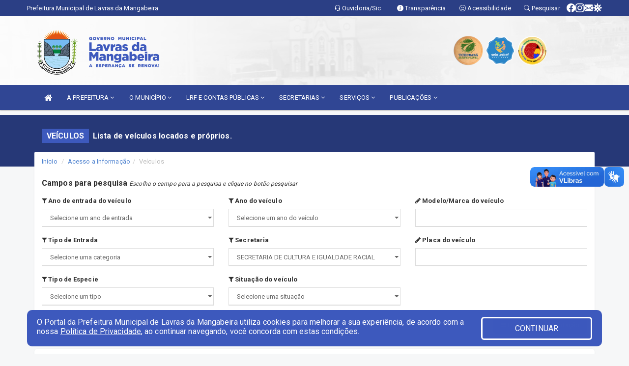

--- FILE ---
content_type: text/html; charset=utf-8
request_url: https://www.google.com/recaptcha/enterprise/anchor?ar=1&k=6Lfpno0rAAAAAKLuHiMwU8-MdXdGCKY9-FdmjwEF&co=aHR0cHM6Ly93d3cubGF2cmFzZGFtYW5nYWJlaXJhLmNlLmdvdi5icjo0NDM.&hl=en&v=PoyoqOPhxBO7pBk68S4YbpHZ&size=normal&anchor-ms=20000&execute-ms=30000&cb=dr42ztfcb7ea
body_size: 49690
content:
<!DOCTYPE HTML><html dir="ltr" lang="en"><head><meta http-equiv="Content-Type" content="text/html; charset=UTF-8">
<meta http-equiv="X-UA-Compatible" content="IE=edge">
<title>reCAPTCHA</title>
<style type="text/css">
/* cyrillic-ext */
@font-face {
  font-family: 'Roboto';
  font-style: normal;
  font-weight: 400;
  font-stretch: 100%;
  src: url(//fonts.gstatic.com/s/roboto/v48/KFO7CnqEu92Fr1ME7kSn66aGLdTylUAMa3GUBHMdazTgWw.woff2) format('woff2');
  unicode-range: U+0460-052F, U+1C80-1C8A, U+20B4, U+2DE0-2DFF, U+A640-A69F, U+FE2E-FE2F;
}
/* cyrillic */
@font-face {
  font-family: 'Roboto';
  font-style: normal;
  font-weight: 400;
  font-stretch: 100%;
  src: url(//fonts.gstatic.com/s/roboto/v48/KFO7CnqEu92Fr1ME7kSn66aGLdTylUAMa3iUBHMdazTgWw.woff2) format('woff2');
  unicode-range: U+0301, U+0400-045F, U+0490-0491, U+04B0-04B1, U+2116;
}
/* greek-ext */
@font-face {
  font-family: 'Roboto';
  font-style: normal;
  font-weight: 400;
  font-stretch: 100%;
  src: url(//fonts.gstatic.com/s/roboto/v48/KFO7CnqEu92Fr1ME7kSn66aGLdTylUAMa3CUBHMdazTgWw.woff2) format('woff2');
  unicode-range: U+1F00-1FFF;
}
/* greek */
@font-face {
  font-family: 'Roboto';
  font-style: normal;
  font-weight: 400;
  font-stretch: 100%;
  src: url(//fonts.gstatic.com/s/roboto/v48/KFO7CnqEu92Fr1ME7kSn66aGLdTylUAMa3-UBHMdazTgWw.woff2) format('woff2');
  unicode-range: U+0370-0377, U+037A-037F, U+0384-038A, U+038C, U+038E-03A1, U+03A3-03FF;
}
/* math */
@font-face {
  font-family: 'Roboto';
  font-style: normal;
  font-weight: 400;
  font-stretch: 100%;
  src: url(//fonts.gstatic.com/s/roboto/v48/KFO7CnqEu92Fr1ME7kSn66aGLdTylUAMawCUBHMdazTgWw.woff2) format('woff2');
  unicode-range: U+0302-0303, U+0305, U+0307-0308, U+0310, U+0312, U+0315, U+031A, U+0326-0327, U+032C, U+032F-0330, U+0332-0333, U+0338, U+033A, U+0346, U+034D, U+0391-03A1, U+03A3-03A9, U+03B1-03C9, U+03D1, U+03D5-03D6, U+03F0-03F1, U+03F4-03F5, U+2016-2017, U+2034-2038, U+203C, U+2040, U+2043, U+2047, U+2050, U+2057, U+205F, U+2070-2071, U+2074-208E, U+2090-209C, U+20D0-20DC, U+20E1, U+20E5-20EF, U+2100-2112, U+2114-2115, U+2117-2121, U+2123-214F, U+2190, U+2192, U+2194-21AE, U+21B0-21E5, U+21F1-21F2, U+21F4-2211, U+2213-2214, U+2216-22FF, U+2308-230B, U+2310, U+2319, U+231C-2321, U+2336-237A, U+237C, U+2395, U+239B-23B7, U+23D0, U+23DC-23E1, U+2474-2475, U+25AF, U+25B3, U+25B7, U+25BD, U+25C1, U+25CA, U+25CC, U+25FB, U+266D-266F, U+27C0-27FF, U+2900-2AFF, U+2B0E-2B11, U+2B30-2B4C, U+2BFE, U+3030, U+FF5B, U+FF5D, U+1D400-1D7FF, U+1EE00-1EEFF;
}
/* symbols */
@font-face {
  font-family: 'Roboto';
  font-style: normal;
  font-weight: 400;
  font-stretch: 100%;
  src: url(//fonts.gstatic.com/s/roboto/v48/KFO7CnqEu92Fr1ME7kSn66aGLdTylUAMaxKUBHMdazTgWw.woff2) format('woff2');
  unicode-range: U+0001-000C, U+000E-001F, U+007F-009F, U+20DD-20E0, U+20E2-20E4, U+2150-218F, U+2190, U+2192, U+2194-2199, U+21AF, U+21E6-21F0, U+21F3, U+2218-2219, U+2299, U+22C4-22C6, U+2300-243F, U+2440-244A, U+2460-24FF, U+25A0-27BF, U+2800-28FF, U+2921-2922, U+2981, U+29BF, U+29EB, U+2B00-2BFF, U+4DC0-4DFF, U+FFF9-FFFB, U+10140-1018E, U+10190-1019C, U+101A0, U+101D0-101FD, U+102E0-102FB, U+10E60-10E7E, U+1D2C0-1D2D3, U+1D2E0-1D37F, U+1F000-1F0FF, U+1F100-1F1AD, U+1F1E6-1F1FF, U+1F30D-1F30F, U+1F315, U+1F31C, U+1F31E, U+1F320-1F32C, U+1F336, U+1F378, U+1F37D, U+1F382, U+1F393-1F39F, U+1F3A7-1F3A8, U+1F3AC-1F3AF, U+1F3C2, U+1F3C4-1F3C6, U+1F3CA-1F3CE, U+1F3D4-1F3E0, U+1F3ED, U+1F3F1-1F3F3, U+1F3F5-1F3F7, U+1F408, U+1F415, U+1F41F, U+1F426, U+1F43F, U+1F441-1F442, U+1F444, U+1F446-1F449, U+1F44C-1F44E, U+1F453, U+1F46A, U+1F47D, U+1F4A3, U+1F4B0, U+1F4B3, U+1F4B9, U+1F4BB, U+1F4BF, U+1F4C8-1F4CB, U+1F4D6, U+1F4DA, U+1F4DF, U+1F4E3-1F4E6, U+1F4EA-1F4ED, U+1F4F7, U+1F4F9-1F4FB, U+1F4FD-1F4FE, U+1F503, U+1F507-1F50B, U+1F50D, U+1F512-1F513, U+1F53E-1F54A, U+1F54F-1F5FA, U+1F610, U+1F650-1F67F, U+1F687, U+1F68D, U+1F691, U+1F694, U+1F698, U+1F6AD, U+1F6B2, U+1F6B9-1F6BA, U+1F6BC, U+1F6C6-1F6CF, U+1F6D3-1F6D7, U+1F6E0-1F6EA, U+1F6F0-1F6F3, U+1F6F7-1F6FC, U+1F700-1F7FF, U+1F800-1F80B, U+1F810-1F847, U+1F850-1F859, U+1F860-1F887, U+1F890-1F8AD, U+1F8B0-1F8BB, U+1F8C0-1F8C1, U+1F900-1F90B, U+1F93B, U+1F946, U+1F984, U+1F996, U+1F9E9, U+1FA00-1FA6F, U+1FA70-1FA7C, U+1FA80-1FA89, U+1FA8F-1FAC6, U+1FACE-1FADC, U+1FADF-1FAE9, U+1FAF0-1FAF8, U+1FB00-1FBFF;
}
/* vietnamese */
@font-face {
  font-family: 'Roboto';
  font-style: normal;
  font-weight: 400;
  font-stretch: 100%;
  src: url(//fonts.gstatic.com/s/roboto/v48/KFO7CnqEu92Fr1ME7kSn66aGLdTylUAMa3OUBHMdazTgWw.woff2) format('woff2');
  unicode-range: U+0102-0103, U+0110-0111, U+0128-0129, U+0168-0169, U+01A0-01A1, U+01AF-01B0, U+0300-0301, U+0303-0304, U+0308-0309, U+0323, U+0329, U+1EA0-1EF9, U+20AB;
}
/* latin-ext */
@font-face {
  font-family: 'Roboto';
  font-style: normal;
  font-weight: 400;
  font-stretch: 100%;
  src: url(//fonts.gstatic.com/s/roboto/v48/KFO7CnqEu92Fr1ME7kSn66aGLdTylUAMa3KUBHMdazTgWw.woff2) format('woff2');
  unicode-range: U+0100-02BA, U+02BD-02C5, U+02C7-02CC, U+02CE-02D7, U+02DD-02FF, U+0304, U+0308, U+0329, U+1D00-1DBF, U+1E00-1E9F, U+1EF2-1EFF, U+2020, U+20A0-20AB, U+20AD-20C0, U+2113, U+2C60-2C7F, U+A720-A7FF;
}
/* latin */
@font-face {
  font-family: 'Roboto';
  font-style: normal;
  font-weight: 400;
  font-stretch: 100%;
  src: url(//fonts.gstatic.com/s/roboto/v48/KFO7CnqEu92Fr1ME7kSn66aGLdTylUAMa3yUBHMdazQ.woff2) format('woff2');
  unicode-range: U+0000-00FF, U+0131, U+0152-0153, U+02BB-02BC, U+02C6, U+02DA, U+02DC, U+0304, U+0308, U+0329, U+2000-206F, U+20AC, U+2122, U+2191, U+2193, U+2212, U+2215, U+FEFF, U+FFFD;
}
/* cyrillic-ext */
@font-face {
  font-family: 'Roboto';
  font-style: normal;
  font-weight: 500;
  font-stretch: 100%;
  src: url(//fonts.gstatic.com/s/roboto/v48/KFO7CnqEu92Fr1ME7kSn66aGLdTylUAMa3GUBHMdazTgWw.woff2) format('woff2');
  unicode-range: U+0460-052F, U+1C80-1C8A, U+20B4, U+2DE0-2DFF, U+A640-A69F, U+FE2E-FE2F;
}
/* cyrillic */
@font-face {
  font-family: 'Roboto';
  font-style: normal;
  font-weight: 500;
  font-stretch: 100%;
  src: url(//fonts.gstatic.com/s/roboto/v48/KFO7CnqEu92Fr1ME7kSn66aGLdTylUAMa3iUBHMdazTgWw.woff2) format('woff2');
  unicode-range: U+0301, U+0400-045F, U+0490-0491, U+04B0-04B1, U+2116;
}
/* greek-ext */
@font-face {
  font-family: 'Roboto';
  font-style: normal;
  font-weight: 500;
  font-stretch: 100%;
  src: url(//fonts.gstatic.com/s/roboto/v48/KFO7CnqEu92Fr1ME7kSn66aGLdTylUAMa3CUBHMdazTgWw.woff2) format('woff2');
  unicode-range: U+1F00-1FFF;
}
/* greek */
@font-face {
  font-family: 'Roboto';
  font-style: normal;
  font-weight: 500;
  font-stretch: 100%;
  src: url(//fonts.gstatic.com/s/roboto/v48/KFO7CnqEu92Fr1ME7kSn66aGLdTylUAMa3-UBHMdazTgWw.woff2) format('woff2');
  unicode-range: U+0370-0377, U+037A-037F, U+0384-038A, U+038C, U+038E-03A1, U+03A3-03FF;
}
/* math */
@font-face {
  font-family: 'Roboto';
  font-style: normal;
  font-weight: 500;
  font-stretch: 100%;
  src: url(//fonts.gstatic.com/s/roboto/v48/KFO7CnqEu92Fr1ME7kSn66aGLdTylUAMawCUBHMdazTgWw.woff2) format('woff2');
  unicode-range: U+0302-0303, U+0305, U+0307-0308, U+0310, U+0312, U+0315, U+031A, U+0326-0327, U+032C, U+032F-0330, U+0332-0333, U+0338, U+033A, U+0346, U+034D, U+0391-03A1, U+03A3-03A9, U+03B1-03C9, U+03D1, U+03D5-03D6, U+03F0-03F1, U+03F4-03F5, U+2016-2017, U+2034-2038, U+203C, U+2040, U+2043, U+2047, U+2050, U+2057, U+205F, U+2070-2071, U+2074-208E, U+2090-209C, U+20D0-20DC, U+20E1, U+20E5-20EF, U+2100-2112, U+2114-2115, U+2117-2121, U+2123-214F, U+2190, U+2192, U+2194-21AE, U+21B0-21E5, U+21F1-21F2, U+21F4-2211, U+2213-2214, U+2216-22FF, U+2308-230B, U+2310, U+2319, U+231C-2321, U+2336-237A, U+237C, U+2395, U+239B-23B7, U+23D0, U+23DC-23E1, U+2474-2475, U+25AF, U+25B3, U+25B7, U+25BD, U+25C1, U+25CA, U+25CC, U+25FB, U+266D-266F, U+27C0-27FF, U+2900-2AFF, U+2B0E-2B11, U+2B30-2B4C, U+2BFE, U+3030, U+FF5B, U+FF5D, U+1D400-1D7FF, U+1EE00-1EEFF;
}
/* symbols */
@font-face {
  font-family: 'Roboto';
  font-style: normal;
  font-weight: 500;
  font-stretch: 100%;
  src: url(//fonts.gstatic.com/s/roboto/v48/KFO7CnqEu92Fr1ME7kSn66aGLdTylUAMaxKUBHMdazTgWw.woff2) format('woff2');
  unicode-range: U+0001-000C, U+000E-001F, U+007F-009F, U+20DD-20E0, U+20E2-20E4, U+2150-218F, U+2190, U+2192, U+2194-2199, U+21AF, U+21E6-21F0, U+21F3, U+2218-2219, U+2299, U+22C4-22C6, U+2300-243F, U+2440-244A, U+2460-24FF, U+25A0-27BF, U+2800-28FF, U+2921-2922, U+2981, U+29BF, U+29EB, U+2B00-2BFF, U+4DC0-4DFF, U+FFF9-FFFB, U+10140-1018E, U+10190-1019C, U+101A0, U+101D0-101FD, U+102E0-102FB, U+10E60-10E7E, U+1D2C0-1D2D3, U+1D2E0-1D37F, U+1F000-1F0FF, U+1F100-1F1AD, U+1F1E6-1F1FF, U+1F30D-1F30F, U+1F315, U+1F31C, U+1F31E, U+1F320-1F32C, U+1F336, U+1F378, U+1F37D, U+1F382, U+1F393-1F39F, U+1F3A7-1F3A8, U+1F3AC-1F3AF, U+1F3C2, U+1F3C4-1F3C6, U+1F3CA-1F3CE, U+1F3D4-1F3E0, U+1F3ED, U+1F3F1-1F3F3, U+1F3F5-1F3F7, U+1F408, U+1F415, U+1F41F, U+1F426, U+1F43F, U+1F441-1F442, U+1F444, U+1F446-1F449, U+1F44C-1F44E, U+1F453, U+1F46A, U+1F47D, U+1F4A3, U+1F4B0, U+1F4B3, U+1F4B9, U+1F4BB, U+1F4BF, U+1F4C8-1F4CB, U+1F4D6, U+1F4DA, U+1F4DF, U+1F4E3-1F4E6, U+1F4EA-1F4ED, U+1F4F7, U+1F4F9-1F4FB, U+1F4FD-1F4FE, U+1F503, U+1F507-1F50B, U+1F50D, U+1F512-1F513, U+1F53E-1F54A, U+1F54F-1F5FA, U+1F610, U+1F650-1F67F, U+1F687, U+1F68D, U+1F691, U+1F694, U+1F698, U+1F6AD, U+1F6B2, U+1F6B9-1F6BA, U+1F6BC, U+1F6C6-1F6CF, U+1F6D3-1F6D7, U+1F6E0-1F6EA, U+1F6F0-1F6F3, U+1F6F7-1F6FC, U+1F700-1F7FF, U+1F800-1F80B, U+1F810-1F847, U+1F850-1F859, U+1F860-1F887, U+1F890-1F8AD, U+1F8B0-1F8BB, U+1F8C0-1F8C1, U+1F900-1F90B, U+1F93B, U+1F946, U+1F984, U+1F996, U+1F9E9, U+1FA00-1FA6F, U+1FA70-1FA7C, U+1FA80-1FA89, U+1FA8F-1FAC6, U+1FACE-1FADC, U+1FADF-1FAE9, U+1FAF0-1FAF8, U+1FB00-1FBFF;
}
/* vietnamese */
@font-face {
  font-family: 'Roboto';
  font-style: normal;
  font-weight: 500;
  font-stretch: 100%;
  src: url(//fonts.gstatic.com/s/roboto/v48/KFO7CnqEu92Fr1ME7kSn66aGLdTylUAMa3OUBHMdazTgWw.woff2) format('woff2');
  unicode-range: U+0102-0103, U+0110-0111, U+0128-0129, U+0168-0169, U+01A0-01A1, U+01AF-01B0, U+0300-0301, U+0303-0304, U+0308-0309, U+0323, U+0329, U+1EA0-1EF9, U+20AB;
}
/* latin-ext */
@font-face {
  font-family: 'Roboto';
  font-style: normal;
  font-weight: 500;
  font-stretch: 100%;
  src: url(//fonts.gstatic.com/s/roboto/v48/KFO7CnqEu92Fr1ME7kSn66aGLdTylUAMa3KUBHMdazTgWw.woff2) format('woff2');
  unicode-range: U+0100-02BA, U+02BD-02C5, U+02C7-02CC, U+02CE-02D7, U+02DD-02FF, U+0304, U+0308, U+0329, U+1D00-1DBF, U+1E00-1E9F, U+1EF2-1EFF, U+2020, U+20A0-20AB, U+20AD-20C0, U+2113, U+2C60-2C7F, U+A720-A7FF;
}
/* latin */
@font-face {
  font-family: 'Roboto';
  font-style: normal;
  font-weight: 500;
  font-stretch: 100%;
  src: url(//fonts.gstatic.com/s/roboto/v48/KFO7CnqEu92Fr1ME7kSn66aGLdTylUAMa3yUBHMdazQ.woff2) format('woff2');
  unicode-range: U+0000-00FF, U+0131, U+0152-0153, U+02BB-02BC, U+02C6, U+02DA, U+02DC, U+0304, U+0308, U+0329, U+2000-206F, U+20AC, U+2122, U+2191, U+2193, U+2212, U+2215, U+FEFF, U+FFFD;
}
/* cyrillic-ext */
@font-face {
  font-family: 'Roboto';
  font-style: normal;
  font-weight: 900;
  font-stretch: 100%;
  src: url(//fonts.gstatic.com/s/roboto/v48/KFO7CnqEu92Fr1ME7kSn66aGLdTylUAMa3GUBHMdazTgWw.woff2) format('woff2');
  unicode-range: U+0460-052F, U+1C80-1C8A, U+20B4, U+2DE0-2DFF, U+A640-A69F, U+FE2E-FE2F;
}
/* cyrillic */
@font-face {
  font-family: 'Roboto';
  font-style: normal;
  font-weight: 900;
  font-stretch: 100%;
  src: url(//fonts.gstatic.com/s/roboto/v48/KFO7CnqEu92Fr1ME7kSn66aGLdTylUAMa3iUBHMdazTgWw.woff2) format('woff2');
  unicode-range: U+0301, U+0400-045F, U+0490-0491, U+04B0-04B1, U+2116;
}
/* greek-ext */
@font-face {
  font-family: 'Roboto';
  font-style: normal;
  font-weight: 900;
  font-stretch: 100%;
  src: url(//fonts.gstatic.com/s/roboto/v48/KFO7CnqEu92Fr1ME7kSn66aGLdTylUAMa3CUBHMdazTgWw.woff2) format('woff2');
  unicode-range: U+1F00-1FFF;
}
/* greek */
@font-face {
  font-family: 'Roboto';
  font-style: normal;
  font-weight: 900;
  font-stretch: 100%;
  src: url(//fonts.gstatic.com/s/roboto/v48/KFO7CnqEu92Fr1ME7kSn66aGLdTylUAMa3-UBHMdazTgWw.woff2) format('woff2');
  unicode-range: U+0370-0377, U+037A-037F, U+0384-038A, U+038C, U+038E-03A1, U+03A3-03FF;
}
/* math */
@font-face {
  font-family: 'Roboto';
  font-style: normal;
  font-weight: 900;
  font-stretch: 100%;
  src: url(//fonts.gstatic.com/s/roboto/v48/KFO7CnqEu92Fr1ME7kSn66aGLdTylUAMawCUBHMdazTgWw.woff2) format('woff2');
  unicode-range: U+0302-0303, U+0305, U+0307-0308, U+0310, U+0312, U+0315, U+031A, U+0326-0327, U+032C, U+032F-0330, U+0332-0333, U+0338, U+033A, U+0346, U+034D, U+0391-03A1, U+03A3-03A9, U+03B1-03C9, U+03D1, U+03D5-03D6, U+03F0-03F1, U+03F4-03F5, U+2016-2017, U+2034-2038, U+203C, U+2040, U+2043, U+2047, U+2050, U+2057, U+205F, U+2070-2071, U+2074-208E, U+2090-209C, U+20D0-20DC, U+20E1, U+20E5-20EF, U+2100-2112, U+2114-2115, U+2117-2121, U+2123-214F, U+2190, U+2192, U+2194-21AE, U+21B0-21E5, U+21F1-21F2, U+21F4-2211, U+2213-2214, U+2216-22FF, U+2308-230B, U+2310, U+2319, U+231C-2321, U+2336-237A, U+237C, U+2395, U+239B-23B7, U+23D0, U+23DC-23E1, U+2474-2475, U+25AF, U+25B3, U+25B7, U+25BD, U+25C1, U+25CA, U+25CC, U+25FB, U+266D-266F, U+27C0-27FF, U+2900-2AFF, U+2B0E-2B11, U+2B30-2B4C, U+2BFE, U+3030, U+FF5B, U+FF5D, U+1D400-1D7FF, U+1EE00-1EEFF;
}
/* symbols */
@font-face {
  font-family: 'Roboto';
  font-style: normal;
  font-weight: 900;
  font-stretch: 100%;
  src: url(//fonts.gstatic.com/s/roboto/v48/KFO7CnqEu92Fr1ME7kSn66aGLdTylUAMaxKUBHMdazTgWw.woff2) format('woff2');
  unicode-range: U+0001-000C, U+000E-001F, U+007F-009F, U+20DD-20E0, U+20E2-20E4, U+2150-218F, U+2190, U+2192, U+2194-2199, U+21AF, U+21E6-21F0, U+21F3, U+2218-2219, U+2299, U+22C4-22C6, U+2300-243F, U+2440-244A, U+2460-24FF, U+25A0-27BF, U+2800-28FF, U+2921-2922, U+2981, U+29BF, U+29EB, U+2B00-2BFF, U+4DC0-4DFF, U+FFF9-FFFB, U+10140-1018E, U+10190-1019C, U+101A0, U+101D0-101FD, U+102E0-102FB, U+10E60-10E7E, U+1D2C0-1D2D3, U+1D2E0-1D37F, U+1F000-1F0FF, U+1F100-1F1AD, U+1F1E6-1F1FF, U+1F30D-1F30F, U+1F315, U+1F31C, U+1F31E, U+1F320-1F32C, U+1F336, U+1F378, U+1F37D, U+1F382, U+1F393-1F39F, U+1F3A7-1F3A8, U+1F3AC-1F3AF, U+1F3C2, U+1F3C4-1F3C6, U+1F3CA-1F3CE, U+1F3D4-1F3E0, U+1F3ED, U+1F3F1-1F3F3, U+1F3F5-1F3F7, U+1F408, U+1F415, U+1F41F, U+1F426, U+1F43F, U+1F441-1F442, U+1F444, U+1F446-1F449, U+1F44C-1F44E, U+1F453, U+1F46A, U+1F47D, U+1F4A3, U+1F4B0, U+1F4B3, U+1F4B9, U+1F4BB, U+1F4BF, U+1F4C8-1F4CB, U+1F4D6, U+1F4DA, U+1F4DF, U+1F4E3-1F4E6, U+1F4EA-1F4ED, U+1F4F7, U+1F4F9-1F4FB, U+1F4FD-1F4FE, U+1F503, U+1F507-1F50B, U+1F50D, U+1F512-1F513, U+1F53E-1F54A, U+1F54F-1F5FA, U+1F610, U+1F650-1F67F, U+1F687, U+1F68D, U+1F691, U+1F694, U+1F698, U+1F6AD, U+1F6B2, U+1F6B9-1F6BA, U+1F6BC, U+1F6C6-1F6CF, U+1F6D3-1F6D7, U+1F6E0-1F6EA, U+1F6F0-1F6F3, U+1F6F7-1F6FC, U+1F700-1F7FF, U+1F800-1F80B, U+1F810-1F847, U+1F850-1F859, U+1F860-1F887, U+1F890-1F8AD, U+1F8B0-1F8BB, U+1F8C0-1F8C1, U+1F900-1F90B, U+1F93B, U+1F946, U+1F984, U+1F996, U+1F9E9, U+1FA00-1FA6F, U+1FA70-1FA7C, U+1FA80-1FA89, U+1FA8F-1FAC6, U+1FACE-1FADC, U+1FADF-1FAE9, U+1FAF0-1FAF8, U+1FB00-1FBFF;
}
/* vietnamese */
@font-face {
  font-family: 'Roboto';
  font-style: normal;
  font-weight: 900;
  font-stretch: 100%;
  src: url(//fonts.gstatic.com/s/roboto/v48/KFO7CnqEu92Fr1ME7kSn66aGLdTylUAMa3OUBHMdazTgWw.woff2) format('woff2');
  unicode-range: U+0102-0103, U+0110-0111, U+0128-0129, U+0168-0169, U+01A0-01A1, U+01AF-01B0, U+0300-0301, U+0303-0304, U+0308-0309, U+0323, U+0329, U+1EA0-1EF9, U+20AB;
}
/* latin-ext */
@font-face {
  font-family: 'Roboto';
  font-style: normal;
  font-weight: 900;
  font-stretch: 100%;
  src: url(//fonts.gstatic.com/s/roboto/v48/KFO7CnqEu92Fr1ME7kSn66aGLdTylUAMa3KUBHMdazTgWw.woff2) format('woff2');
  unicode-range: U+0100-02BA, U+02BD-02C5, U+02C7-02CC, U+02CE-02D7, U+02DD-02FF, U+0304, U+0308, U+0329, U+1D00-1DBF, U+1E00-1E9F, U+1EF2-1EFF, U+2020, U+20A0-20AB, U+20AD-20C0, U+2113, U+2C60-2C7F, U+A720-A7FF;
}
/* latin */
@font-face {
  font-family: 'Roboto';
  font-style: normal;
  font-weight: 900;
  font-stretch: 100%;
  src: url(//fonts.gstatic.com/s/roboto/v48/KFO7CnqEu92Fr1ME7kSn66aGLdTylUAMa3yUBHMdazQ.woff2) format('woff2');
  unicode-range: U+0000-00FF, U+0131, U+0152-0153, U+02BB-02BC, U+02C6, U+02DA, U+02DC, U+0304, U+0308, U+0329, U+2000-206F, U+20AC, U+2122, U+2191, U+2193, U+2212, U+2215, U+FEFF, U+FFFD;
}

</style>
<link rel="stylesheet" type="text/css" href="https://www.gstatic.com/recaptcha/releases/PoyoqOPhxBO7pBk68S4YbpHZ/styles__ltr.css">
<script nonce="sXmKH2zfuWLn7nMEgG_lPw" type="text/javascript">window['__recaptcha_api'] = 'https://www.google.com/recaptcha/enterprise/';</script>
<script type="text/javascript" src="https://www.gstatic.com/recaptcha/releases/PoyoqOPhxBO7pBk68S4YbpHZ/recaptcha__en.js" nonce="sXmKH2zfuWLn7nMEgG_lPw">
      
    </script></head>
<body><div id="rc-anchor-alert" class="rc-anchor-alert"></div>
<input type="hidden" id="recaptcha-token" value="[base64]">
<script type="text/javascript" nonce="sXmKH2zfuWLn7nMEgG_lPw">
      recaptcha.anchor.Main.init("[\x22ainput\x22,[\x22bgdata\x22,\x22\x22,\[base64]/[base64]/bmV3IFpbdF0obVswXSk6Sz09Mj9uZXcgWlt0XShtWzBdLG1bMV0pOks9PTM/bmV3IFpbdF0obVswXSxtWzFdLG1bMl0pOks9PTQ/[base64]/[base64]/[base64]/[base64]/[base64]/[base64]/[base64]/[base64]/[base64]/[base64]/[base64]/[base64]/[base64]/[base64]\\u003d\\u003d\x22,\[base64]\\u003d\\u003d\x22,\x22w44tw4/CmcK1wrcew5/DosOrw4nDllNsdjNqYCxFPyDDh8Odw73CicOsZA5wEBfCvcKIOmRww6BJSlN8w6QpWDFIIMK7w6HCsgE+XMO2ZsOTbcKmw55hw63DvRtew7/DtsO2UMKyBcK1HMObwowCYBTCg2nCv8K5RMObAwXDhUEiED11wqcEw7TDmMKzw49jVcOuwpxjw5PCkTJVwofDmADDp8OdEhNbwqlFD15Hw4/CjXvDncKNN8KPXBA5ZMOfwozCtxrCjcK9WsKVwqTCnlLDvlgfFsKyLGbCo8KwwokbwrzDvGHDsGtkw7dJcDTDhMK6EMOjw5fDoCtKTCBSW8K0W8KOMh/CjcOrA8KFw4Z7R8KJwp1resKBwqUlREfDrsOCw4vCo8OCw4A+XTtKwpnDiGMOSXLCmyM6wptIwq7DvHpEwpcwEShww6c0wp7Di8Kgw5PDpC52wp4WB8KQw7UdMsKywrDCmMK8ecKsw5g/SFc0w4TDpsOnSzrDn8Kiw7x8w7nDklE8wrFFSsKZwrLCtcKZDcKGFADCpRVvWnrCksKrN3TDmUTDm8KOwr/Dp8OXw4YPRgPCn3HCsHkZwr9odMKtF8KGOEDDr8KywrMEwrZsTWHCs0XCqcKyCxlYHxwpIHnChMKPwoUnw4rCoMKcwrgwCxgXL0kcV8OlA8O/w6lpecKHw6cIwqZ3w43DmQrDmATCksKuZVk8w4nClwNIw5DDpsKNw4wew5VfCMKgwpkpFsKWw4YKw4rDhsO3bMKOw4XDpsOYWsKTBMKlS8OnFxPCqgTDuipRw7HCmCNGAEHCs8OWIsOPw4t7wr47dsO/wq/[base64]/CqcK8X2fDgSfDhXnCsHQdw45oci/Cm8OlbcKdw5rCvsKRw4XCg3YxNMKmdC/DscK1w77CgTHCigzCmMOia8O3S8Kdw7RqwrHCqB1CImh3w6plwoxgA0Ngc3tpw5Iaw6xow43DlXoiG37Cv8Kpw7tfw6YPw7zCnsK9wq3DmsKceMO7aA9Xw5BAwq8bw68Ww5c3wr/[base64]/CplfDp0A2YVfDoQZUwpcGEMO/w5x3w79Uwo0Ow6UQw7FOOsKNw49Jw7/DkQAXSgDChMKeaMOWB8Olw6IxAcO7WT/Cr2M+wpzCkTbDtF5Aw7cWw44VLjIbL1/DpxrDisOqLsO2R0bDq8K9w7NBKhRzw43CnMKhVR7DvBsvw5bCicKzwpvCoMKaa8KoJGZXSSxpw4w8woBLw6ZMwqLCk0/DhlHDliZVw43Dlwgpw55cRWpxw4fCjhjDvMKTJjFTO1HDqlfCqsKBHHjCtMOTw7xsCTIPwqgvS8KzI8KrwpxJw68bfMOcWcKywr9mwp/CimXCvcKEwqkEQMKBw4BeP17Cq2poCMOYfsOhIsKBcsKwb0XDgQLDlQ7Dj3jDsh7DtsOTw5p1wrVtwo7CosKpw4TDkC5iw64fNMKhwrTDosKBwr/Cmz4QQMK7dcKZw4sPJSTDr8O/wptMRMKyScK0An3DvMKTw5p4OmVjehnCngvDncKsFjLDnHZvw5PChjrDvTnDscKbNBfDnm7CpcOvSEscwrIhwoU/TsOzTnJ4w5jCkVfCsMKfOXrCvk/[base64]/CsVEVesOCWFnDhCx3wovDh34mw69Uw4QxKWjDkMOwUsKWUsKaXcOYY8KHdcOtXi9LeMKDVsO3akRPwqnCgw7CiSvCgTzCjxHDkG5/[base64]/[base64]/DnsKCwr7DnMKkw4QQbRYKw6EbH8OQfcO6Bh3CosO5wo/DtcK4JsOxw6YXXMKdw57CrcKSw5czLsKCZ8OEWCHCp8KUwox/[base64]/[base64]/CmnrDo8K0JBXDm34swr7Cn8OGw4wwwqvCs8ORwo/DlgrDrlgRfULDljcNDMKHUsO6w6E8ZcKRGMOXBB0+w43ChcKjUFXDi8OPw6J+VizDscOMw5gkwpJpJcKNGMOIEA/[base64]/DlBHDuMK5w7jDswE1XMOlIsOeOMKawpRMw4bChBHDgMOmw5YkDcO1YsKBXcKlXcK4w6Jhw6Fuwox+XcOiwq/[base64]/Dj8OJS8KnUkHCq8KSbHYLwrvDnifClcO9I8KYw7drwpLCqsKVw6MEwpTDlUwtNsKdw7lIJncEeWc6YXYzesOTw7d5ahvDgWbCqAcUQGHClsOew6xSUHpMw5AMXGwmHw9Wwr9+w7gxw5U0wr/CoVjDr3HDq07Coy3CqmRaPgs4Qn7CqTR8KsO2wozDoG3ChsKrUsKrMsObwoLDicKjM8KOw4JrwpvCtAvDvcKBcRw/DTMZw7w0JilUw4cawplNGMKJMcOswq02PknCjwzDlWHCp8OZw6Z/Yglnw5HDr8KXFsObKcK/wqHCt8K3YFteBTzCn13DlcKPYsOAGcKNO0vCrsO7QcOGWMKbJ8OHw7nDpQnDinIvbsOmwofCjTHDqAwMwo/DncO4wqjCkMKcKUbCu8K8wqVxw77DrMKMwobDpmbDuMKhwp7DngTCtcKNw7HDtUjDp8KwMSPCiMKIw5LDslnDllbDhiAvwrRILsO1LcOewqnCoUTCr8Kyw7cLWMKcwqPDqsKZc21owp3DjCnDq8KbwoBZw6wSYMKlPMKqD8OfeXoEwoRmVcKpwq/[base64]/DoRjCtMKkdAprw6BCw6EYw4/[base64]/DqjQ6DzXCs0XDh8KJwovCv1HDn8K1w63CuALDhcOrZsKRw6LCvMOPOzU/wqjCpcODdHbCn2Z+w4fCpD9dwq1QI0nCrEVBw78vSzTDohDCu2XDskE1OmYSGsO/w65dAcKTTSPDoMKPwrHDoMO7BMOUbMKBwrXDpSXDnMOkRXEMw4fDmzPDgcORNMO1A8Ouw4rDlcKHCcK6w6zCnsOuNMKUwrrDrcKYwpvDoMKqcxIDw5/DjEDCpsKfw45wNsK0w7dPI8KsP8O/[base64]/ClsOwworDsSXCrQTClcOkwp17w7xRwrMVwrLCmsKDw7PCnhlaw7NGXX3Dm8Kww51Ac0UqS09MTF/DmsKLbiAYWjlPZ8KBN8OcEsOrQT/CqcO/GxfDlMKDD8KTw4LDtjpcEzMwwo0LaMO/wrrDmQtIDMO6eA/DjMOSw7xqw70nGsOkBxLCvTbDkiEww41+w5HDg8K8w4HChzgxfF5tWsOmR8OEH8OlwrnDuXhkw7zCo8Kue2gfWcO6HcO1wpjCpcKlbx3DtsOFw4Fhw79zXAjDmcOTUyPCvDFFw5DCpMOzQ8KJw4HDgBwWw4/CksOFBMOFP8Olwq8oLkTChElocR19w4PCuCI7McOAwpLChDnDhcO8wqIpIS7Ct2PCg8KjwpFwL3t2wo02FWTCpArCu8OgVyMBwoTDujY4bkAffEE/ZiPDqiZTw4w/[base64]/DoMOkfgpgw7TDuE3DhEZsw4cbBsO0w4YdwqZVecOJwqzCiyvCvgQiwoHCpsKzBwrDocOuw4siDsO0GRnDs2bCtsO2w6XDqWvCt8KQdFfDp2XDrTtUXsKwwrgFw7Iyw5wlwqVGw6sFRXk3GXZeKMKUw6LDqcOuZFTChD3Dl8Ogw64pw6HCj8KGAyTClHN/fMO3I8OpIBfDtj0hHMO+MzLCkRnDvF4lwoNhOnDDjDZqw5AcRnbDlGjDg8KoYCzDjlPDujTDp8OAAlIPGGE6wrd5wpE1wrBfNQ1Yw7/Cr8K2w6bDkA8bwqYlw43DkMOtw6wbw57DlcOZXnsYwoFhail+wrLChG86X8OywqzDv1VPb3/[base64]/PMKOw7zCjVvDv8OJNcOmwo13w63CqcK6w4HDmF/DoXTCoMOaw5jCjU/[base64]/CsMKaAMOtHsOVM8KEQ1jCpmtxRivDicKCwohBAsOPw6/DrsK/QFTCtXnClMKYH8KDw5NWwpPCqMONw57DhcKRdcKBw6LCsXcCV8OcwpjCu8O0FU3DnmcHHcOKC0dGw6/DvMOGe1zDhCl6WsODwqAuaVR8J1vDl8KnwrJTfsOHcnvDqCfCpsKxw6Fiw5UOwr/DolbDsFU3wr7Ch8KFwqRLB8KpU8OpBzPCqcKdJk8ZwqZReFU7E2/[base64]/DgiZuBcOVDcK5dRAOw4Z2W8KodsK7wo/Ct8OcwqYqbiHCusKswoDDhhvCuzXDqMOqFsKdwq3DimXDkkLDi2zClFYYwqwxbMOww6HCoMOSwoInwp/DnMOScBJew41fUMOnd0djwqctwrrDiEoDLwjDljXDmcKXw5pPIsO5w4MIwqEgw5bDv8OeHDV/w6jCvyhNLsO2F8KYbcOWwrXCuHw8TMKAwpbCrMOIFH5Ww7/Dv8KNwr54NsKSwpPCjToAd3jDpRfDt8Ocw5MxwpbCjMKRwrTDlSHDvF7CngXDisOYw7RUw6diesKowqxDaH0zbMK2IWh2PMKbwo9Pw5fCoTLDjjHDuEXDksOvwr3CnXvDl8KIwpXDjSLDjcOJw5/[base64]/CvlQhH0IMw7tOw6/[base64]/DsC/Dg8K9B01MP8Oww6PDnnFbwqTDtsO4wozDrcK+OjDClnpmGD5OWiLDhG7Dk1DCiV44wphMw67DvsO6HF95w4rDi8KIw48GQFvDocOoU8OKbcOPGMK1wrN5CAcZw79LwqnDqFLDp8KvWsKhw4rDl8KQw7rDvQBzam9tw6dQJcKPw4sZIinDlzDCg8OIw5/DkMKXw5nChcK5FXfDicKYwqbCnnrCnsOdG27CpMK7wrPDrHDChAkiwpQfw6jDisOIXGNQLXjDjsKCwrvCgsK0SMO7UMObE8K2fcK2M8ONSxrCmh5DbsKvwofCn8KvwqDClkonH8Krwp7Dn8OXT3wOwqzDocOiNXzCkXtDfDHCmSgEU8OYVR/DnyAPSFbCrcKaWDPCmQE5wqtqPMOBWMKEw7XDncOtwptowq/DiWPCtMO5wqjDqnM7w5nDo8Kjw5Miw61IN8OOw6A5LcOhT1kdwoXCs8Kxw6Jnw5I3wpDCicOeY8ObLcOAIsKLOMKbw6EePCDDi0zDn8K/wrdhecK5TMKDHnPCu8KKwpZvwpHCjRDCoCHDk8K5wo9yw64FH8KawrDDrsKEMsKFd8OfwpTDv1YZw7oSWzBKwpQJw50swpMxFQI2wpPDgzEWesKUwp91w6rDiiDCohJsV1DDgFjDiMKMwpVZwrDCtBDDnMOGwrzCv8O7RgFnwobCtcORYMOEw6HDvyzCmm/CssK8w5XCtsK5OHvDiEPDn0rDiMKIHsOfOGpBZh85wpXCoRR/w5bCr8KPScODwpnDq2dDwrsKf8K9w7VfEhcTIyTCnyfCg0dNH8K+w6hBEMO/wogSBS7Cg2dWw5XCu8KNe8KfCsKOdsOlw5zDnsO+w5ZswrUTaMKqdV/DnGxpw77DgRDDrBcRw4UGHcODwqhFwonDocOCwq5dZzYjwrvCjMOqcWnCr8KjQcKAwqNjw7lJUMOcQcKmKsKMw551d8KsPWjDkyIDVAh/w5rDq38iwqXDvMOidsKKdcO4wqjDv8O7FXDDm8O8XFw2w5rCq8OzMMKDOnbDjcKSWSbCocKAw598w4xvw7fCm8KDR39kKcOkJgHCu3VcHMKeFzXCssKIwrt7fgvCgQHCnmLCqxjDkh41w4x8w4XCo1zCjQlZZMO4TCEvw4nCrsKzFnzChS3CvcOww7sDwrk/[base64]/Do8KfcMOlwr13PybDlsKyGsKjw5fCuMOTcsKxGnkqZMOAID4sw6zChMKjLsK0w4Y8J8OpFRYrF0Z4w7gdQcK2wqfDjW7CrAnCu1Quwo7DpsOLw4jCisKpH8OZa2IkwpRjwpAVO8KGwohVOjQ3w6tzZww4KMOuwo7CusO/XMKNwq7DpDTCgx7Csj3DlSJeCcKsw6cXwqIKw7Q4wqZjwo3CnSDCkURtPF5Hbi7Ch8O+e8OKPH3CisKsw7d1GgQ8O8O+wpQCL1swwqYdPMKqwoMRXijCtk/ClcKRw4pqbcKrMMOnwrDCgcKuwoYVPMKvVMOfYcK3w580DMOVByEGC8K6EDPDkMKiw4EMEsODFjjDhcKowpbDhsOQwqJ6R2ZAJS4dwrnCgXUZw54/aCLCoRvDncOWKcKFw6vCqllVQBrCmX3CkRjDt8ONUsOqwqXDhz/CtHHDn8O2dUIQZMOZKsKTZHo0LVp5wpDCjFFUw5rChMKbwp8sw5jCnMOWw4c5CggUIcO1wq7DnA9URcKifwF/EgZHw7g0DsK1wrHDjDJKFH9NKsOwwqVQwocBw5PCs8OSw7Ala8OYbsOXSgTDhcOxw7YnSsKELjdHZcOsKy7CtAEQw70cOsO/A8OcwoNVYGgiVMKIWwXDnhljay/[base64]/Dl8OMw6lMw4tgwooSwpFjECt6cj/DrMK0w7UGbk/DvsOZc8KDw47DnMO0QMKRBjnDjUPCqAsSwrPClMO3XS3CrsO8aMOBwpksw5jCqTlNwpgJIG8hw73DgVzDq8OvKcO0w7fDg8ORwrXCojHDh8K+bsKtwphzwpDCkMKLw43CtcKoS8KATGJ/bcKbMw7DhjTDusK7H8O7wpPDsMOgEC87w5zDlMOmwowmw4TCuAXDu8O6w47DlsOow5/CtcO8w6Y+Gw1rFy3DlXUDw4oswqBbMXhSHg/CgcO1w6zDpHvCtMOebD7CiyPDvsK1LcKbUmrCj8OiU8KbwrJ/cX05BMOiwpFIw7PDtx5ywrfDs8OjL8Ktw7QYw4MuYsO/VlTDiMKyC8KPYjdCwpHCssOrOsK0w647wqZJdxRxw5XDpDRAH8OaPMKBLDIJw75JwrnCssO8CsKqwpwdE8ODEMKueyt3wq3CjMKxPMKnK8OXT8OBEcKPe8OxQXxfCsKAwqUzw4HCpsKWw4ZrfATCjsO+w4HCtwl4PT8Ww5nCvkopw7HDtU/[base64]/[base64]/Cyxaw6TDjsKLAEU6wqhiwoZMw70iEsOBbsO0w5XCqsK8wrLClMOdw7F/woLCpBtzwqfDqn/CmMKHOSXCt2bDqcOrM8OsKx9Iw6Eiw7F8J0bCtgJYwqYTw5p0BUU5fsO5MMOxS8KbT8OEw6Nww43CosOnDV7CliJHwoMuLcKjw6bDtnVJc1fDlzfDhXpuw5DClzgubcKTGD3CnmPChCVSbRXDgcOKwpx/[base64]/w6YpBErCjnVfw6sULB/CusKpQcKrck/DrmsCFcO8wqIWNUw5G8Omw6jClxMxwo3DssKBw5vDncO+IAVZaMKzwqzCp8O6TSLCicO7w5nCsQHCnsOfw67ClcKWwrRsED7Co8KWRcOYaT/CpMK3wobCtj8gwrvDq1ctwqzChi4Jw5zCmcKFwq5Kw7ojw6rDp8KbWMOHwrvDuidBw7sCwrI4w6DDjcK/wpc1w7RyLsOCfjrCun3DgcOjw6cVwrkCwqcWw4gMex4fUMKvAMK/w4ZYHmPCtCfCncOKEGY9I8OtK1BFwpgKw4XCicK5w7zCucKbV8KUeMOeDFLDl8KHOcKew4/CgMOeWMKrwp7Cl3/DqVfDsiLDgh8fHsKfXcOQQjvDlcKlIUc/w4zDvxzCu3ouwqPDrcKNw4QOwpPCqsOkMcKuOcK6AsObwqQNERbCpDVtfA7CssOSVwQwKcK2wqkow5QcYcO9w7pJw590wp5NRMOwFcKKw6d6CjQ9w5hlwp/[base64]/DlsOqLMKHwpTDk8K6IX4uUwvCjcOIZsK9w5jDq0HDpEDDuMOVwoLCsCJYIMK4wrfCkT3DhGnCucKowofDisOdMnR1Pi/DrHA9SxV2B8OkwrbCklZFdmh8RQPCncKVaMOLVMOYdMKIL8OxwrlsHyfDq8OULXTDvsKlw4YjE8Ojw4dtw7XCqklFwq7DhBA1AsOAT8OMYMOgAETCrmfDoHhEwpHDoznCqHMUGlbDrcKgFsOSezzCv39iE8OGw4xOL1rCuzxJwokQw7jCuMKqwpV5aD/Ckw/Cjn5Uw4zDjzAVwrjDhFA0wpDCkENUw47CqQ0+woYpw7EFwqEew7N2w6sxMMKywrnDkk3CmcOULcKRf8K2wqrCgVNRVDYLe8K4w5PCnMOwDMKPwqRmwo9CIDhGwqzCpXImw7nCqyZKw5vCm2FlwoJpw7zDiVYlwqk7wrfDocKtdS/DpTxnOsOic8KRw57CucKXbVgxNsKvwr3ConjDgMK8w6/[base64]/w4nDhUHDrCLDn8OSFsKOKgjCnCxkBMOSwq0hPMOewrZ2M8KWw5V2wrB/CMO6wqLDu8OedQMTwqfDk8KxGWrChHHCi8KTBzPCmG9AeEsqwrnCnF3DhwrDrDULBHDDry/[base64]/DrcOYw5PDpFLDicKUw7LDosK+VHzDqyovJcKQwo/DpMOpwr5pI1Y8Bz7CvSQwwqvDiR8qw7XCnsKyw5nDo8OLw7fDuHDDscO4wqHDhW7Cs27CjcKMCRdywqF7Vk/CjMOuw67ClnTDgVfDnMOPOgJlwokQwpgRTjtdKnZ8LixcDcOyIMO+D8O8wrvCuDTCl8O7w75HdDx/JhnCvS45wqfCj8Kww7vCnllWwozCsgx1w5PCmiJnw78xLsK3w7ZDYcKKwqgsWSdKw5zDnFVlJUQFY8K1w6ZgFQF2PMKRfB7DtsKDMH/CnsKuHcOHGn7DhMKpw7B9BsKjw7M1wp/Cqlp3w5DCgHjDkljCq8KHw4LCuitmDsOHw4ohXSDCo8K6I2s9w6swC8OSTyJSS8O5woRYWcKow4DDsGjCrsKgwooWw4hQGMO0w4QKc3UGfR5iw4kyTSzDknhZw6/DvcKHdEMudMK7XcKhDQN4wqTCu3dweRlhM8KgwpvDkUkAwoJ7w7hlIQ7DokbCtcOdEsOwwpvDucOnw4fCgMOeBx/CssK/SjrCnsOKw7dCwpXDlsKywp1+VcOiwoNVw6scwrvDjXMJw5d3BMONwrcMeMOjw5/CtsKcw7YEwr3CksOrXcKAw5l8wqbCpwopAsKGw74mw4PDtXDDlmTCtiw4wqwMaSnCminCtCRKw6HDm8KQc1khwrRpdVzCu8Ogw6zCoTPDnj/Dmm7CuMOBwqFvw55PwqDCrijDusORJ8KfwoUWYFhmw5o/wr17UFJwQ8KMw4NdwqDDhyA3wofCvVnCmFXChzZOwqPCn8KQw7XCggw6wopCw7JCFcOYwoHDk8Odwp7Ct8KUc0EewpDCvcK0LSTDjcOlw60ew4HDpsK8w61Pb2/[base64]/CpsOzwqoqwqEJw49yG8OmT0dcBMOAS8KII8OkKDLCkng9w4HDsQcIw6hHw7Iew5jClE4gL8OfwrnDgAYiw7rCk3LCgMK2FlXDu8K9OVpddUMCWcKNwpHDk1HCn8Oyw7vDunfDq8OWahTChBZmwok8wqw0wrrDjcKKwqQoR8KDbU7DgW3CoCXCsCbDq2Uvw4/Dt8KAFxYww4haUsOVwp53IcOVGTtgaMOsPMOTQMObwrbCuUjCuX4xD8OFGxfClcKOwoPDuXhnwrJTE8O2JsOyw47DgBtXw7nDo3VBw4/CqcKnwqjDvMO+wrPDnEzDoQBiw7vDiiXCvMKIZmYcw5DDoMKOK0HCt8KJw4MTB1nCvlvCsMKjwo7CjhAnw7DCkEPDucOKw7pTw4Mqw5fDkk4zR8O/wq/DsWktCsOieMKsJDPDqcKsSznCucKTw7IuwowPJ0PCvcOgwq4RVsOhwq45dsONScOePcOoOTBDw5Icwrpkw7DDoV7DnUvClsOAwpPCiMKfOsKWw6/CvkjDhMOGUcO6XWI1GQAyO8Knwq/CqS4iw7HCpHnCrhfCgidtwpPDmcKbw49IFHQ/[base64]/CmcOkw4TCo8OPEsOhXMO3IMO+EMOGwphLRMKsw6HDm3A4YsOsLsOefsKSbsKQIQHCgMOjwo8BXh3Dki/DlMOPwpLDjzoOwpBswofDhUfCjnhHwprDqsKQw6/DrWJ5w7tZNMKRGcO2wrVzecKTNHkhw5TCpALDk8KmwoY7MsKuJCsgwrsRwroSWT/DvylCw6Q4w5cUw6fCilvCnVxsw7/DiwEBKHrCjntRwpnCsEnDoDLDq8KoSHFaw6HCqzvDoTzDisKrw7HCisK4w7RmwphcKzPDkXtvw5bCoMK0BsKgwqHChcK7wpNXBcOKMMKewqZYw6cLUgUPYRnClMOow4TDsxvCrWfDtVbDsm0/[base64]/wqZaw7kGwrTDmTnCnFIsw4kAIyHDkBoNHsOCwpfDsX03w4jCvcO8akMqw47Ck8Oww4LDu8OfWUZYwowCwpnCqj5gdj7DtSbCl8OqwoLCsx5rA8KCOsOMwoHDr3rCtUHDucKBH1YZw5FhDkvDr8OJUcOFw5/DgkLDvMKIw4AjeXNPw67Cp8O2wp0Tw5XComXDqw/Du2w0w6TDgcKcw4zDhsKyw43CvAguw5Y2XsK0AUbCmz7DimQAwoIqGT82C8Ktw5NrE1Y4R3LCtEfCrMK/[base64]/w4NYw53DnMOCwpYgWsOeK8OVwo/DqMKzwoR3d1ktwpJ2w7nCtTnCqBNWHhwBaXnCusKGDsK9wrh8CsKUZMKZShJEUMOSFTYhwrRjw4ARS8KNcMO0wo7CqVnCnhZANMOjwqzDhjM0ZsKAIsOba2UUw5rDm8KfMn/DvcKLw6R+XyvDp8Kcw6ZHecOzagfDqwd2wpFywoDCkcOoGcO5w7HCv8KDw6HDoXpew7LDjcOqGy7CmsOUwoZxdMK/TTJDEsKscsOJw47Dk2UsJMOmKsOtw5/CsEfCmcKWWsOiIkfCu8K3I8KRw7JEAXtHM8OAIMOVw7zDpMK2w7c8ZsKILcOFw71pwr7DicKHQhLDjxRnwqluEXR+w6DDjznCmcOOegNJwqodRHDDucKtwoDCp8O6w7fCgMKBw7XDow0jwr/Cg0DChcKbwocEb1TDgcOIwrvCiMKrw7hvwonDrjQGYGXDmjvDu0xkTkfDpSgvwoPCuCooDsO+RVppesOFwqHDu8OEw7DDoG0pZ8KSMcK4McOww50ofsKSEcOkwq/[base64]/w7XCjsOGw68lTRbChUsqEwAgw4ETwp13woHCgwvDsFsGODbDrcO/Cm/CrCXDicKKMBzDiMKXw6PCm8O7fEtzf1lueMOIw7wyGEDCnWBbwpTCmlsPw5lzwpXDpMO4ZcOfw6rDusKNIHTCisOrJcOUwrtCworDoMKWM0nCnnwWw4bDlGI7Z8KfEElNw4DCv8O2w7LDssO1Gi/CpGAVb8OBVsOqM8Ozw6RZKDjDlsOTw6PDg8OGwpnClsKuw6pFPMKYwpTDg8OWQQzCtsKPVcKMw7Vdwp/DocOTwoBXbMOqZcKDw6EIwrLCmMO7V2DDnsOgw6HDjWVcwpJbTMOpwqNJayjDpcOLFRtew6TCrAVrw6/DlgvCpxfDlUHDrQV3w7zDh8KCwq3DqcOaw7o1HsOdSMKPEsK6BXnDs8OlIQ46wq/DpTo+wpQ7cX8Jb2ciw4fCpcOOwpLDu8Kzwol0w5UKYDFtwrdHbA/Cs8Orw47DpcKywqTDrT/DnGoEw7jDoMO6KcOJbQ7DkFjDpXnCocKfbxwVVknCoEbCqsKFwoBsbgx3w7vChxAdb3/[base64]/CmMOIw6fCj8KJw7LDmsKWw4XCjcKdwqU4w5NnwrXCvcKNX0XDs8OcAWxiwpcmLjsfw5jDqlHDkGjDmsOkw5UdQXvClwIyw5PCmnDDkcKDT8KJUsKFeA7Ch8Kpd13Cl1URTcK0DsO9w70MwphYDjEkwppDw6FuEcOsOsO6wrlSBcObw73CisKbfCFuw6hEw73DjhIkw4/CtcK1TjrDusKawp0mF8O8T8KiwpHDrMKNX8OqEX8KwpArfcKSVMKsw7zDoyhbw5lVKzBKwqXDjsOAccO/w4McwofCtsOZwqnDnzxHMsKoWcO8EBjDhnXCncOUwr3DicKaw63DjsO6DS1Kwo59FzEqFcK6fAzCtMKiTcKLT8KCw5vDsGzDhh0hwrp7woBswqnDuWtgFcOMwqbDpQ5Bwrp/LcKowpDCisOQw6oTPsKoOCptwprDuMOIQcK5L8Khf8Kmw54uw6TDl2gWw6N2FRwrw4rDtcO8wrDCmG1MTsOZw6jDqsKcY8OLLsOJWSBlw59Lw4TCrcKFw4jCh8OGKsO2wodnwqMPRcOLwrvCilkeccOQBcOjwqpuFijDpV3DuEzDhk/DtcKZwqlVw4HDlsORw6t9EzHCmATDsUFsw5MfQGvClk/Ci8K4w41dDXIyw5DDqMKrw6/ClsKsKHgIw7QDwqFlITBHR8KrdxjDlcOFw6nCpsKewr7DgsOYwrnCvx/[base64]/w7tfw58HwrVVMsOwwpptMTvCslgxwpfDmwHCh8OCwr07ElfChDJfwp1IwpY9HsORQMOMwq8Vw5hzw5dywrpJY2bDsDLCow/DvVg4w6nDn8KwZcO+w7HDh8KdwpbDocKRwp7DhcOrw77DvcOsDWlcW3FzwobCvj5hMsKpPMOjaMK3w4AVwp7DjwlRwpYswqV9wpA/Z00nw7QMTFAbS8KBYcOQIGgxw4vCtcOsw6zDikEWbsOkXD3DqsO0C8KDUnnDvcOfwok0EMKeb8O1wqUSS8O6bsK0w7MSw5lFwpbDscO+wpzCiRHDlsKww49cOcKoMMKvTMK/dF/DscO0SlpOeQMXw6M6wofDscOWw5kEw4jClEUzw5LCgMKDwqrDlcOUw6PCvMKEOcOfHMKmFjxiQsO4aMOHDsO6w6gMwqVHSwcJXsKZw5odUMOmw6zDkcOxw6AlGj7CoMKPLMK9wqTDvEnCgTAPwp47wqVewr8/MMOsdcK8w688R2/Dr1fCun7CmMO4dyNjRAsEwqjDtlN4csOfwo5xw6VFwr/DqhzDiMO2DsOZT8OQYcKDw5crwqZaK08Hb19nwpdPwqBBw70gYRjDjsKqUcOWw5dfwpDCocK6w7DCh31KwrnDnsOgDcKCwrTCjsOoIHTCk27DlsKhwrTDscKTa8OaHyLDqsKewoHDgSDCosOSNRzCmMKlclsWw48qw4/Dq2PDsDjDjMK0w7wmK2TCol/DtcKrQ8OedcOpEsO4PQDCmnpkwoQCPcOaIUFicCsawrnCusKVTUnChcObwrjDsMOGdQQgW2TCv8OkaMO/[base64]/CjsOsKsOTQMK6w5tQdnjCs8ObI8O/GsKawpRBGj1wwpnDmHcLBMOhwq3Dl8KFwo1+w6rCnWpBAjluDcKoOMKaw746wrlKSMKZRkZ0wrrCsmjDiX7CpMKNw4TClMKHw4EAw5pjDMKjw4rCkcKjeF/CrypqwonDpU9yw5AdcMOYbcKSKQ0NwpR7UsO0wqvCqMKPMMOjYMKHwpJaK23Ci8KeZsKvTsK3MlQ/wohKw5oRRMO3wqrCh8OIwoRbIcKxZW0Fw6FRw6XCpHrDlMKzw6UtwqHDhMK+N8KhO8OKRzd8wphUMwzDncK0Amhzw6jDpcKmcsOoOhnCrWnCgTIHUsKwEMOmU8O5V8OUQcKSNMKrw63ClULDg3bDo8KmRWzCsl/CncKUccK2wr/DjMO+w4U6w6vCrklYQlLCvMKrwoPDrxfDucKawqo1E8OIH8OrVcKmw7tzw5DClTbCqXTDo2jDjybCmDDDoMO3w7Evw5TCjcKfwqENw6UUwq4bwolWw6DDgsKvL0jDij/DgDnCkcKTI8K/[base64]/[base64]/[base64]/ChsOpwrnDvsKjw4NlVcOETMOaw6rDlMKRw5FJwonDncO3ZDUjBUZLw6lwaGMSw6wqw4oLXlbDhsKsw7lcwq5eXGDCj8OdT1LCvhIcwrrCg8KmdyfDsCUNwqnDhsKpw5/DosKTwr4Nwpp9QUxLA8Knw7DDgjrCkW9Sfz7DucO2UMOdwrPDjcKAw4fCv8KLw67CpwtEwoUCXMK8bMKHwoTCnVoaw7wQE8KwdMO3w5XDnsKJwqZZBsOUwpcJfMO9LyNrwpPDssOJwo3CiT5mTwhaZ8KVw5/Dg2dRwqAAdcK3w7hdWsKlwqrColhEw5oFwrxaw50Fwp3ClhzChsK6MVjDuB7DscOwCmrCncK+aD/CgsOrZ2wjw73ClHTDhsO+VsKWQTLCtsKjwrHDtcK9wqTDhVlfVVlaZcKKJVlbwplsYMOawrc8LnpHwpzCpxIfDGdXw73DgcO1RMOKw6tGw71Hw58/w6PDrXB6LwR+DA5eBkHCtsOrQA0MGlPDoGXDoBjDgcOlIl1KIW8oecOGwoLDpVZPHjYzw6rCnMOQOMORw5QIa8ODH1wKNXPCqsKlLBTCmz4ja8O+w6LCtcKAO8KsJcOPCi3DrMOowpnDuRnDlm9hbMKNwqbDqcKVw5xNw5ocw7nDkVfDjCpbWcO8wp/CosOVCwRJK8KDwr1Yw7PDmlrCocKnbhkRw5UMwqhBVMOEaiMUScOIeMONw5/CgTxEwrdcwqPDiUMdwox8w5DDg8KoJMKJw7PDmXZ7w5VVahIkw4HCusOlw5/[base64]/U8KYZCTDt8O3wr9Dw6ZTwpRAHjDCpRXDt3l6LsOqL1rDvsKREcOISFXCmMOjHsK6U0bDs8K/Y1vCo0zCrcOcCcOvCRPDgcOFbEsQLVZFAcKVHS0XwrkOS8KHwr0Zw7TDmCMKwrvCi8OTw4fCscKVSMKYUAIUBDgTbC/DrMOpJ216DMKmTnvCrsKNw57DkWkQw5HDicO0WnM9wrwDFsKze8KCYCzCmMKbwqYwFEfDj8O0M8K/wo0EwpLDmxzClh3Djxt8w7UBwoTDtsOPwpIYCFHDj8OkwqfCpgl5w47Dv8KOJcKswoHDpw7DrsK7wpTCt8K7wq/CkMOGw67Dlg7Cj8Krw6B0RA1BwqTCm8O3w6zDiigzOz3CrSZBRMKnC8Onw5PCicKUwqxbwqNxDcOeVi7ClSTDrF3Ci8KXGsOvw79mEsK5QcOhwrXCnMOqAcKRXsKpw7PChHI1DsKXYh/[base64]/DrkUtw7sKXyAZE8OgXcKsMRZSIDsBMcOkwrTDjBjDjsOIw5XDhn7CscKywqo8Gl3CscK7FsKIWkNZw6xWw5DCssKVwpXCs8KYw4d2SMOuw7FDT8OkGX5ZbkjCh1jCkCbDi8K/wqXCt8Kdwq3Cjh1qasOzAyvDk8KuwptRNmvDm3HDv1jDpMKywrvDscOXw4pfaWvCvm3DuEo4AcKPw6XDii7CumrCk09qO8OmwrxzdgwEbMKtwqcywrvCqMKVw5otwqDDqgxlwqjCsh/[base64]/CowbDrWMcwoJlUAx3wrY4T8ODA3fCki7Cg8OAw5lcwp98w5TCm3XDucKAwrNnwrRww7ZNwoEaRj3ClsKtwqJ2HcKZUcK/w5pBA15+MBsrOcKuw4Ulw73CiFwxwqnDoEtEZcKSM8OwQMOFOsOuwrF8NsKhw4JAwprDsHpgwos4D8KYwokscClJw7kzA2/DlVhTwp15C8O8w5/CgsKjNzdwwoBbHx3CoQ7DssKOwoY3wqZQw47Dh1rCjcOuwojDpcOiIAAAw7HCgU/ChsOvQwDDh8OTeMKWw5jChRzCt8OoDcO/[base64]/cEnCusKXw7ZNw4hISMO8QyzCo8OPw7fDgcO+ZUzDqcO/wq93wrxXSXBEF8K4eSYnwoDCvMO5QhQ9Xzp9KcKUV8OqFSfCkjAJSsKUHMOtQmEaw5PCosK9UcKHwp1YeETCuEJfThnDvsO/[base64]/DncKawothJMKjwohPw6XDt8OMPQc1w7rCn8KmH0UxworDkQrDlhLDrMOcBMOLECgWw5fDriHDqCDDszFnw55dHcOwwo7Dty1twrpiwrMJRMOMwps0PQHDoT3DjMKjwpBFcMKAw4dcw6N1wqZiwqtawpxrwpzCvcKqI2HCuUQhw7hnwrfDj1/Ds2Ihw6Rcwpwmw7pqw4TCvHsJZMOrUMOLw6HDusOZw4U/w7rDvcOVwoLCo1xywodxwr3Dgw/CkknDoGDDs1bCqcOkw7XDt8O/RX9/wpAmwqfDi0PCscK7w7rDtDVBP33CssO7YmMvOsKYITtNwrbDtWLDjMKMLnfDvMOqFcO/wo/Cn8Opw7XCjsOiwq3CsRcfwqUafMO0w4hGw6p9w5nCoVrDrMOOIX3CisOfTi3Do8OCcCF1SsKSFMKIwqXDu8K2wqnDuUZPJ1zDhMO/wo1CwrHChV/Cl8KGw73CpsO0wq0ywqTDkcKXQhPDoQdaKGXDpChCw61cPAzDsjbCp8KSPz/DosK0wrMZLX5vBMOYdsONw5PDj8OMwqrCuFQzT0/Ci8OOIsKBwpNBRH3CnMK6wpTDvBEpBBfDvsKYV8KhworCjwVewrsGwqbCv8OqeMOQw6zChlLCuQcbw5bDpC1Xwr/DnMKxwrrDkcKrRMObwq/[base64]/[base64]/JMOUwoA4U0DCicOQayzCusOvw5jCqMKJw6s9E8KtEMOIJsOJQHJnw6F6GA3ChsKyw6BUwoQQYhIWwqzDuBrDpcOkw4JxwqZ4TcOCI8KBwr8fw40uwp/DtQHDuMKVEyFywpLDrRHCpm3ClUfDsVPDsk/ChMOjwrJRdcOMTmURKcKSXcK6PTUfAjfCiwvDhsKOw5zClApfwq8SVVYWw7A6wogIwpjDlWrCu1dnw6URHWDCmsKPw4HCkMO9Nnd2TsKbWFs3wpwsS8KNQMOtUsKNwp5dw4zDsMKtw45Xw4pVX8Kww6PDp17CqgU7w4vCjcO9ZsK/wqt/UkvCpDXDrsKIMsOge8KbahLDoEwHC8O+wr7ClMOXw41Xw6rDpsOlFMOaDC5GHMKASCJ7fCPCl8K5w6J3wonDkDjCqsKaJsKIwoI+ZsKxwpXClsOYSHTCi2HCoMOhMcOGwp/[base64]/DpMK6w4d+KXUbwpfCr0vDgcOaTydaOMOAEFRkw4bDrsOOw7TDqmhiwroww7NuwrjDmsO9W0IhwoHDrsOIasKAw4VQf3PCq8K0M3Iuw6xbHcK5wofDjWHChHPCsMOuJGDDt8OSw7jDo8ORSG7CsMOPw4BZeULCnMK1wotQwpjClmF9Vn/DjCzCpsOMVArCj8KdNl97YMO+LcKALsOkwrIGw67CszRzYsKlO8OuDcKoG8OpC2fCoBbDv2nCgsKeKMOxOMK2w7F6dMKXV8Okwrg+woliBVNLVsOEcW/CrsK9wr/Dr8Ktw6HCv8OIFMKmYsOSXMOkFcOqwohjwrLClQTCsEozT0bCrMKUT0XDoDAqXWXDkE0/wo80JMKkU2bCjwFIwpkzwonClB7DhcOhw5p0w5oFw58kUyTCrMKUw5h3Bl0Zwq7Dsi/Ch8ORc8K3QcOAwrTCtjxCRyVDfAjCiHvDoH7Dm1bDglEvQzw9dsKpICXCok3CtGjCusK/[base64]/[base64]/CtSjCjsKYw5gWTlFgwpzDrsOrfMOxGsKaEMKtwphnHAQ0aAF6YW/DkDbDonjCicKEwo3CiUXCmMO8H8KSX8ORbi0iwo4iQ2IBw5ZPwqrCicOBw4NDF13DosK4wrnCuW3DksOGw71ld8OlwoRFPcOnaxTCrVBDw7BeSE/Dty3CkwrDrcOAPcKWVnbDjMOYw6/DiRdWwpvDjsOcw4fDoMOKaMKsJgliFcK/w4RhCSrCoAXColrDlcOFP0IewrVxfRNFVcK9wpfClsO8cArCsyIuSgw/OyXDvV8MFB7DlU3DujZ0GwXCl8O8wr/CpcKWwq/DlmASw7TDuMKRwr8aR8OHVsKGw4lGw6d6w4/CtsOUwqdaGEZvV8KlVgxPw6gowrwzZiBcbRbClXPCpMKQwopJNhczwqDCqMKCw6Yww6DCv8OswokFAMOqbWDDhCwPSHDDpEbDuMOHwoU/wrhOBRJuwr/CviBlRXl4bMOFw4LDiE3DrMOeV8KcOzpuJGXCuELDs8Ofw6LCnCPCkMKyFMKgw5kZw6vDrsOzw4tdEMOJLcOjw7fCtHVvCQLDkSHCuUHDjMKfZ8OoNCk4w4ZoAUnCt8KnEcKCwrgnwodRw7wGw6TCiMKrw4vDgTwhEn/DlsKww7HDqMOMwofDuS55wrBUw73DtF7CpcO9e8KzwrPDjMKZGsOMAmEvL8OIwpfDnCPDosOYSsKuw6l/[base64]/Cvg4PwotOCxZWwoPCskbCiMKKRsOPw6LDtS51e37DgWdRMVHDumkkwqMlbsOAwp12b8KcwrYkwrEjRsKHD8Kyw5jDq8Kswo0RDnfDikPCtzogfXY8w5gMwqzCnMKZw7YVWsOUwonCmB/CmhHDqlTCmcOzwqdEw5PDmMOnTMOeLcK1wpIgwqwfaxDDiMOTwqTCjMKXM1/DusK6wpHDmzYYwqsdwqh/w6FIUkVrw57CmMKXRQU9w4lFf2lWAsKgNcKowqU3KGbDhcOyanLCs2Y5NsOuIWTDi8O8A8K/dgdlRErDqcK3Xkl9w7fCvgHCn8OnPlvDmsKEC1Bhw41ew4w0w7ETw4VMTsO3D3DDlsKGMsO7KmV2wpLDqhbDlsONw45ew7QrfcOxw4JTw7BJwq/DuMOmwrIEPXNow5LDnsKZe8KJWjzChBdgwrjChcKMw4wkEERZw7PDvMO8URpew6vDisKvQMOQw47CiGM+WRjCusKXX8K2w5LCvgTClsO7wrDCscOjQhhRM8KawrcCw5/CncKwwoPCjTfDnMKFwoYreMO4wpRhOMK/wqJya8KBOcKbwpxRFcKqH8OhwonDm2cVwrRHwo8JwqMGBsOSwolVw6wwwrdcwqXCkcOpwqNEN3LDh8OVw6YjUcK0w6RKwqcFw5vDrn/CmUsrwpXCicOJw4l5wrE3McKeYcKew4vCqi7Cq0HDkzHDp8KeX8OXScKPIsOsHsOHw5RJw7XCusKkw6TCjcOqw5vDrMO9XD83w4R8ccOsKirDnMO2TXnDuSYTdcKgGcK6TsK/w6Vdw40Ow4h8w7ByXns6djnCkl8PwoHDi8K6ZwjDux7DiMO8wrxSwpnCnHnDjsOCH8K6FBwFIsOUT8O7IzTCqnzDqFxUfMKDw7zDi8OTwqnDiQ3CqMONw57Dvl/CuANJwqEYw70IwqVHw7DDpcKGw63Ds8OLwp8MXzoICUfCu8OgwoQ6VMKHbH8Jw5wdw4TDo8KhwqA0w4xGwp3CkMO/w4DCp8O6w4l1GmfCu2rCnB5sw44zw6x9w4DDt0guwrUwScK5VcOZwqLCsBMNX8KhJsOwwrp/[base64]/CrsKfYzrDnA\\u003d\\u003d\x22],null,[\x22conf\x22,null,\x226Lfpno0rAAAAAKLuHiMwU8-MdXdGCKY9-FdmjwEF\x22,0,null,null,null,1,[21,125,63,73,95,87,41,43,42,83,102,105,109,121],[1017145,478],0,null,null,null,null,0,null,0,1,700,1,null,0,\[base64]/76lBhn6iwkZoQoZnOKMAhk\\u003d\x22,0,0,null,null,1,null,0,0,null,null,null,0],\x22https://www.lavrasdamangabeira.ce.gov.br:443\x22,null,[1,1,1],null,null,null,0,3600,[\x22https://www.google.com/intl/en/policies/privacy/\x22,\x22https://www.google.com/intl/en/policies/terms/\x22],\x22EG5Js8LsHV4wAhpho92x79JxgkFpIiJN1n6XmBddMXA\\u003d\x22,0,0,null,1,1768850724652,0,0,[178,145,36],null,[19,161,126,51],\x22RC-NJsOtB2f76k_4g\x22,null,null,null,null,null,\x220dAFcWeA4S9ICPS0f3UCWHuh_9so3ypEMdFGwgl-qcLBQtGbeXU6YyFON9S7csUAuK-C30ZGnqTPs-g_jF1ClMmkGUkKyKrhwImA\x22,1768933524321]");
    </script></body></html>